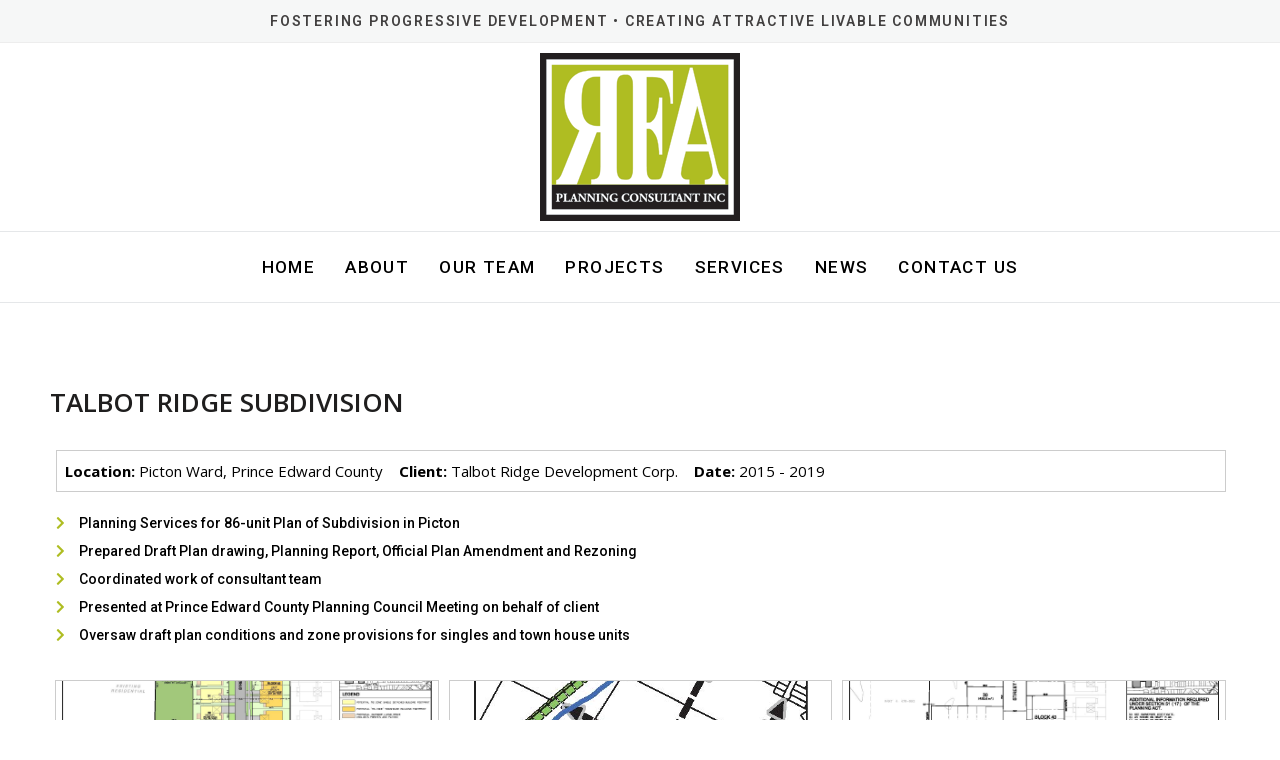

--- FILE ---
content_type: text/css
request_url: https://www.rfaplanningconsultant.ca/wp-content/uploads/jet-menu/jet-menu-general.css?ver=1626186500
body_size: 1812
content:
.jet-menu .jet-menu-item .top-level-link {font-size:15px; font-family:Open Sans, sans-serif; font-weight:600; line-height:1.625em; letter-spacing:0em; color:#535259; padding-top:9px; padding-right:0px; padding-bottom:9px; padding-left:0px; margin-top:0px; margin-right:0px; margin-bottom:0px; margin-left:43px; border-top-left-radius:0px; border-top-right-radius:0px; border-bottom-right-radius:0px; border-bottom-left-radius:0px; }.jet-menu .jet-menu-item .top-level-link .jet-menu-icon {align-self:center; order:-1; color:#535259; }.jet-menu .jet-menu-item .sub-level-link .jet-menu-icon {align-self:center; order:-1; }.jet-menu .jet-menu-item .top-level-link .jet-menu-badge {flex:0 0 100%; width:0; order:-2; text-align:right; }.jet-menu .jet-menu-item .sub-level-link .jet-menu-badge {flex:0 0 100%; width:0; order:-2; text-align:right; }.jet-menu .jet-menu-item .top-level-link .jet-dropdown-arrow {align-self:center; order:2; color:#535259; }.jet-menu .jet-menu-item .sub-level-link .jet-dropdown-arrow {align-self:center; order:2; margin-left:auto !important; }.jet-menu  {justify-content:flex-end !important; }.jet-menu .jet-menu-item .jet-menu-item-desc.top-level-desc {color:#535259; }.jet-menu .jet-menu-item:hover > .top-level-link {color:#463c9f; }.jet-menu .jet-menu-item:hover > .top-level-link .jet-menu-item-desc.top-level-desc {color:#463c9f; }.jet-menu .jet-menu-item.jet-current-menu-item .top-level-link {color:#463c9f; }.jet-menu .jet-menu-item.jet-current-menu-item .jet-menu-item-desc.top-level-desc {color:#463c9f; }.jet-menu ul.jet-sub-menu {min-width:200px; }.jet-menu .jet-menu-item:hover > .top-level-link .jet-menu-icon {color:#463c9f; }.jet-menu .jet-menu-item.jet-current-menu-item .top-level-link .jet-menu-icon {color:#463c9f; }.jet-menu .jet-menu-item:hover > .top-level-link .jet-dropdown-arrow {color:#463c9f; }.jet-menu .jet-menu-item.jet-current-menu-item .top-level-link .jet-dropdown-arrow {color:#463c9f; }.jet-menu .jet-menu-badge {display:block; }

--- FILE ---
content_type: text/css
request_url: https://www.rfaplanningconsultant.ca/wp-content/themes/rfaplanning/rfaplanning.css?x=2026-01-20T06:30:37+00:00
body_size: 4356
content:
.page-preloader {
    border-top-color: #000;
    border-right-color: #000;
}

.elementor-element-934044c .elementor-element-populated { padding:0px!important; }
.swiper-slide-contents { text-shadow: 0 2px 2px #000; }

.jet-sticky-section--stuck { background-color:#000!important; box-shadow: 1px 4px 5px 2px rgb(0 0 0 / 11%);  border-color:#000!important; padding: 7px 0px 6px 0px!important; transition: 0.4s!important;  }

.jet-sticky-section--stuck .jet-nav-link-text { color:#fff!important;}

.jet-sticky-section--stuck .menu-item-link-top:hover {
    color: #ffffff91!important;
}
.post p { color:#000; }

.post-author-bio, .post-navigation, .entry-header .entry-meta, .tags-links { display:none!important; }

.entry-footer .btn {
    background: #000!important;
    color: #fff !important;
    font-weight: 400!important;
    font-size: 15px!important;
}
.entry-footer .btn:hover {
    background: #afbd22!important;
}

.steps .elementor-accordion-title span { color:#87911c; }
.steps .elementor-accordion-item { margin-bottom:15px; }


.steps .elementor-accordion .elementor-accordion-item+.elementor-accordion-item { border-top: 1px solid #d4d4d4; }

#toTop { color:#87911c;  }

.elementor-widget-text-editor { color: #7a7a7a; }

blockquote:before { content:""; }

blockquote { padding-left:18px; color:#7a7a7a; font-style:italic; font-size: 1.3rem;  border-left: solid 6px #afbd22;  }

.project-data strong { display:inline-block; width:75px; }

.elementor-slideshow__title { display:none; }
.elementor-portfolio-item__img { border:solid 1px #ededed; }
.elementor-portfolio__filter {
    border-style: solid!important;
    border-width: 1px 1px 1px 1px!important;
    border-color: #afbd22;
}


.elementor-portfolio__filter.elementor-active {
	color: #fff;
    background-color: #afbd22;
    border-style: solid!important;
    border-width: 1px 1px 1px 1px!important;
    border-color: #afbd22;
}
.elementor-575 .elementor-element.elementor-element-f3b873e .elementor-portfolio__filter {
    font-family: "Open Sans", Sans-serif;
    font-size: 14px;
    font-weight: 600;
}

.elementor-portfolio__filter {
    color: #000000;
    padding: 10px 15px 10px 15px;
    margin: 0px 10px 10px 10px;
    border-radius: 0px 0px 0px 0px;
}

.elementor-portfolio__filters {  justify-content: left; }

.portfolio-title {font-size: 18px; font-weight: 600; color: #000; font-family: 'Open Sans', sans-serif; }

.elementor-29 .elementor-element.elementor-element-cfc3de2 .wpcf7 span.wpcf7-not-valid-tip{ display:none; }
.wpcf7 form.invalid .wpcf7-response-output, .wpcf7 form.unaccepted .wpcf7-response-output {
    border-color: #ccc;
}

.elementor-29 .elementor-element.elementor-element-2249774 .wpcf7 div.wpcf7-response-output { line-height: 3em; }

.jet-smart-listing-wrap.jet-processing + div.jet-smart-listing-loading, div.wpcf7 .ajax-loader {
    border-top-color: #000;
    border-right-color: #000;
}
.posts-list--default .entry-title { font-family: 'Open Sans', sans-serif; font-size: 24px;}

.post h1.entry-title {
    font-size: 26px!important;
    line-height: 34px!important;
	color:#000;
}

.list-style-default .default-item .entry-content,
.single-post .post > .entry-content { font-size:16px; font-weight:400; line-height:26px; }
.single-post article.post, .posts-list { margin-top:48px; }
.default-item .post-thumbnail {
    max-width: 400px;
	margin-bottom:8px;
}

a, h1 a:hover, h2 a:hover, h3 a:hover, h4 a:hover, h5 a:hover, h6 a:hover {
    color: #a7a7a7;
}

#cta p { margin:0px; }

@media (max-width: 767px)
{
	.jet-sticky-section--stuck { background-color:#fff!important; border-color:#ededed!important; }
	.jet-sticky-section--stuck .jet-nav-link-text { color:#000!important;}
	.elementor-12 .elementor-element.elementor-element-87f1802 .jet-mobile-menu .menu-item-link {
    	justify-content: left;
    	text-align: left;
	}

	.elementor-12 .elementor-element.elementor-element-87f1802 .jet-nav--horizontal {
    	border-right: solid 1px #ededed;
	}

}

.top-p p { margin-bottom:0px; }
span.revue { display:block; font-weight:bold; font-style: normal; text-transform:uppercase; }
a.revue { color:#aaca70; }
a.revue span,
a.revue:hover { color:#78797c; }

.contact_form .bn-form-header {
  display: none !important;
}
.contact_form form+p {
  display: none !important;
}
.contact_form .bn-form-submit {
  text-align: right;
}
.contact_form .bn-form-legend, .contact_form .bn-form-legend div {
  color: #a28a64 !important;	
}
.contact_form .bn-thankyou-msg p {
  display: block !important;
}




--- FILE ---
content_type: text/plain
request_url: https://www.google-analytics.com/j/collect?v=1&_v=j102&a=424556945&t=pageview&_s=1&dl=https%3A%2F%2Fwww.rfaplanningconsultant.ca%2Fprojects%2Ftalbot-ridge-subdivision%2F&ul=en-us%40posix&dt=Talbot%20Ridge%20Subdivision%20-%20RFA%20Planning%20Consultant%20Inc.&sr=1280x720&vp=1280x720&_u=IEBAAAABAAAAACAAI~&jid=670682978&gjid=1909586334&cid=1447731104.1768890640&tid=UA-43960124-1&_gid=126098850.1768890640&_r=1&_slc=1&z=1529059671
body_size: -454
content:
2,cG-7YTY1P25S5

--- FILE ---
content_type: application/javascript
request_url: https://www.rfaplanningconsultant.ca/wp-content/plugins/jet-elements/assets/js/jet-elements.min.js?ver=1.15.16
body_size: 42347
content:
!function(j,p){"use strict";var u={init:function(){var e={"jet-carousel.default":u.widgetCarousel,"jet-circle-progress.default":u.widgetProgress,"jet-map.default":u.widgetMap,"jet-countdown-timer.default":u.widgetCountdown,"jet-posts.default":u.widgetPosts,"jet-animated-text.default":u.widgetAnimatedText,"jet-animated-box.default":u.widgetAnimatedBox,"jet-images-layout.default":u.widgetImagesLayout,"jet-slider.default":u.widgetSlider,"jet-testimonials.default":u.widgetTestimonials,"jet-image-comparison.default":u.widgetImageComparison,"jet-instagram-gallery.default":u.widgetInstagramGallery,"jet-scroll-navigation.default":u.widgetScrollNavigation,"jet-subscribe-form.default":u.widgetSubscribeForm,"jet-progress-bar.default":u.widgetProgressBar,"jet-portfolio.default":u.widgetPortfolio,"jet-timeline.default":u.widgetTimeLine,"jet-table.default":u.widgetTable,"jet-dropbar.default":u.widgetDropbar,"jet-video.default":u.widgetVideo,"jet-audio.default":u.widgetAudio,"jet-horizontal-timeline.default":u.widgetHorizontalTimeline,"mp-timetable.default":u.widgetTimeTable,"jet-pie-chart.default":u.widgetPieChart};j.each(e,function(e,t){p.hooks.addAction("frontend/element_ready/"+e,t)}),p.hooks.addAction("frontend/element_ready/section",u.elementorSection)},widgetCountdown:function(r){var a,n=r.find(".jet-countdown-timer"),t=n.data("type"),o=null,i=n.data("due-date"),s=n.data("start-date"),e=n.data("expire-actions"),l=n.data("evergreen-interval"),d=n.data("restart-interval"),c={days:n.find('[data-value="days"]'),hours:n.find('[data-value="hours"]'),minutes:n.find('[data-value="minutes"]'),seconds:n.find('[data-value="seconds"]')};u.widgetCountdown.initClock=function(){switch(t){case"due_date":o=new Date(1e3*i);break;case"evergreen":0<l&&(o=u.widgetCountdown.getEvergreenDate());break;case"endless":var e=new Date;new Date(1e3*s)<e&&(o=new Date(1e3*(s+d))),o&&o<e&&(o=o.setSeconds(o.getSeconds()+(Math.floor((e-o)/(1e3*d))+1)*d))}u.widgetCountdown.updateClock(),a=setInterval(u.widgetCountdown.updateClock,1e3)},u.widgetCountdown.updateClock=function(){if(o){var e=u.widgetCountdown.getTimeRemaining(o);j.each(e.parts,function(e){var t=c[e];t.length&&t.html(this)}),e.total<=0&&(clearInterval(a),u.widgetCountdown.runActions())}},u.widgetCountdown.splitNum=function(e){e=e.toString();var t,i="";return 1===e.length&&(e=0+e),t=e.match(/\d{1}/g),j.each(t,function(e,t){i+='<span class="jet-countdown-timer__digit">'+t+"</span>"}),i},u.widgetCountdown.getTimeRemaining=function(e){var t=e-new Date,i=Math.floor(t/1e3%60),a=Math.floor(t/1e3/60%60),n=Math.floor(t/36e5%24),o=Math.floor(t/864e5);return(o<0||n<0||a<0)&&(i=a=n=o=0),{total:t,parts:{days:u.widgetCountdown.splitNum(o),hours:u.widgetCountdown.splitNum(n),minutes:u.widgetCountdown.splitNum(a),seconds:u.widgetCountdown.splitNum(i)}}},u.widgetCountdown.runActions=function(){r.trigger("jetCountdownTimerExpire",r),e&&j.each(e,function(e,t){switch(t){case"redirect":var i=n.data("expire-redirect-url");i&&(window.location.href=i);break;case"message":r.find(".jet-countdown-timer-message").show();break;case"hide":n.hide();break;case"restart":o=(o=new Date).setSeconds(o.getSeconds()+d),u.widgetCountdown.updateClock(),a=setInterval(u.widgetCountdown.updateClock,1e3)}})},u.widgetCountdown.getEvergreenDate=function(){function e(){var e=new Date,t=e.setSeconds(e.getSeconds()+l);return localStorage.setItem(i,t),localStorage.setItem(a,l),t}var t=r.data("id"),i="jet_evergreen_countdown_due_date_"+t,a="jet_evergreen_countdown_interval_"+t,n=localStorage.getItem(i),o=localStorage.getItem(a);return null===n&&null===o?e():null!==n&&l!==parseInt(o,10)?e():0<n&&parseInt(o,10)===l?n:void 0},u.widgetCountdown.initClock()},widgetMap:function(e){var o,t,i,a=e.find(".jet-map");window.google&&a.length&&(t=a.data("init"),i=a.data("pins"),o=new google.maps.Map(a[0],t),i&&j.each(i,function(e,t){var i,a,n={position:t.position,map:o};""!==t.image&&(n.icon=t.image),i=new google.maps.Marker(n),""!==t.desc&&(a=new google.maps.InfoWindow({content:t.desc,disableAutoPan:!0})),i.addListener("click",function(){a.setOptions({disableAutoPan:!1}),a.open(o,i)}),"visible"===t.state&&""!==t.desc&&a.open(o,i)}))},widgetProgress:function(n){var l=n.find(".circle-progress");if(l.length){var d=l.find(".circle-progress__value"),c=l.find(".circle-progress__meter"),u=parseInt(d.data("value"))/100,o=n.find(".circle-progress-wrap").data("duration"),e=l.data("responsive-sizes"),t=e.desktop,i=e.tablet,a=e.mobile,r=elementorFrontend.getCurrentDeviceMode(),s=r,m=!1;"tablet"===r&&g(i.size,i.viewBox,i.center,i.radius,i.valStroke,i.bgStroke,i.circumference),"mobile"===r&&g(a.size,a.viewBox,a.center,a.radius,a.valStroke,a.bgStroke,a.circumference),elementorFrontend.waypoint(n,function(){var e=n.find(".circle-counter__number"),t=e.data(),i=t.toValue.toString().match(/\.(.*)/);i&&(t.rounding=i[1].length),t.duration=o,e.numerator(t);var a=parseInt(l.data("circumference"))*(1-u);d.css({transitionDuration:o+"ms",strokeDashoffset:a}),m=!0},{offset:"bottom-in-view"}),j(window).on("resize.jetCircleProgress orientationchange.jetCircleProgress",function(e){"desktop"===(r=elementorFrontend.getCurrentDeviceMode())&&"desktop"!==s&&(g(t.size,t.viewBox,t.center,t.radius,t.valStroke,t.bgStroke,t.circumference),s="desktop");"tablet"===r&&"tablet"!==s&&(g(i.size,i.viewBox,i.center,i.radius,i.valStroke,i.bgStroke,i.circumference),s="tablet");"mobile"===r&&"mobile"!==s&&(g(a.size,a.viewBox,a.center,a.radius,a.valStroke,a.bgStroke,a.circumference),s="mobile")})}function g(e,t,i,a,n,o,r){var s=r*(1-u);l.attr({width:e,height:e,"data-radius":a,"data-circumference":r}),l[0].setAttribute("viewBox",t),c.attr({cx:i,cy:i,r:a,"stroke-width":o}),m&&d.css({transitionDuration:""}),d.attr({cx:i,cy:i,r:a,"stroke-width":n}),d.css({strokeDasharray:r,strokeDashoffset:m?s:r})}},widgetCarousel:function(e){var t=e.find(".jet-carousel");t.length&&u.initCarousel(t,t.data("slider_options"))},widgetPosts:function(e){var t=e.find(".jet-carousel");t.length&&u.initCarousel(t.find(".jet-posts"),t.data("slider_options"))},widgetAnimatedText:function(e){var t,i=e.find(".jet-animated-text");i.length&&(t=i.data("settings"),new jetAnimatedText(i,t).init())},widgetAnimatedBox:function(e){u.onAnimatedBoxSectionActivated(e);var t=e.find(".jet-animated-box"),i=j(window).scrollTop(),a=!0;t.length&&("ontouchend"in window||"ontouchstart"in window?(t.on("touchstart",function(e){i=j(window).scrollTop()}),t.on("touchend",function(e){if(i!==j(window).scrollTop())return!1;j(this).hasClass("flipped-stop")||j(this).toggleClass("flipped")})):t.on("mouseenter mouseleave",function(e){a&&"mouseleave"===e.type||(a&&"mouseenter"===e.type&&(a=!1),j(this).hasClass("flipped-stop")||j(this).toggleClass("flipped"))}))},onAnimatedBoxSectionActivated:function(e){if(window.elementor&&window.JetElementsEditor&&window.JetElementsEditor.activeSection){var t=window.JetElementsEditor.activeSection;-1!==["section_back_content","section_action_button_style"].indexOf(t)?(e.find(".jet-animated-box").addClass("flipped"),e.find(".jet-animated-box").addClass("flipped-stop")):(e.find(".jet-animated-box").removeClass("flipped"),e.find(".jet-animated-box").removeClass("flipped-stop"))}},widgetImagesLayout:function(e){var t,i=e.find(".jet-images-layout");i.length&&(t=i.data("settings"),new jetImagesLayout(i,t).init())},widgetPortfolio:function(e){var t,i=e.find(".jet-portfolio");i.length&&(t=i.data("settings"),new jetPortfolio(i,t).init())},widgetInstagramGallery:function(e){var t,i,a=e.find(".jet-instagram-gallery__instance");a.length&&(i=a.data("settings"),t={layoutType:"masonry",columns:3,columnsTablet:2,columnsMobile:1},j.extend(t,i),"masonry"===i.layoutType&&salvattore.init())},widgetScrollNavigation:function(e){var t=e.find(".jet-scroll-navigation"),i=t.data("settings");new jetScrollNavigation(t,i).init()},widgetSubscribeForm:function(e){var n=e.find(".jet-subscribe-form"),o=e.data("id"),r=n.data("settings"),s=null,l=!1,d=j(".jet-subscribe-form__form",n),c=(j(".jet-subscribe-form__fields",n),j(".jet-subscribe-form__mail-field",n)),u=c.data("instance-data"),m=j(".jet-subscribe-form__submit",n),g=j(".jet-subscribe-form__message",n),f=window.jetElements.messages.invalidMail||"Please specify a valid email";function t(){var e=c.val(),i={email:e,use_target_list_id:r.use_target_list_id||!1,target_list_id:r.target_list_id||"",data:u},t=d.serializeArray(),a={};h.validateEmail(e)?(j.each(t,function(e,t){"email"===t.name?i[t.name]=t.value:a[t.name]=t.value}),i.additional=a,!l&&s&&s.abort(),s=j.ajax({type:"POST",url:window.jetElements.ajaxUrl,data:{action:"jet_subscribe_form_ajax",data:i},cache:!1,beforeSend:function(){m.addClass("loading"),l=!1},success:function(e){var t=e.type,i=e.message||"",a="jet-subscribe-form--response-"+t;m.removeClass("loading"),l=!0,n.removeClass("jet-subscribe-form--response-error"),n.addClass(a),j("span",g).html(i),g.css({visibility:"visible"}),setTimeout(function(){g.css({visibility:"hidden"}),n.removeClass(a)},2e4),r.redirect&&(window.location.href=r.redirect_url),j(window).trigger({type:"jet-elements/subscribe",elementId:o,successType:t,inputData:u})}})):(c.addClass("mail-invalid"),n.addClass("jet-subscribe-form--response-error"),j("span",g).html(f),g.css({visibility:"visible"}),setTimeout(function(){n.removeClass("jet-subscribe-form--response-error"),g.css({visibility:"hidden"}),c.removeClass("mail-invalid")},2e4))}c.on("focus",function(){c.removeClass("mail-invalid")}),j(document).keydown(function(e){if(13===e.keyCode&&c.is(":focus"))return t(),!1}),m.on("click",function(){return t(),!1})},widgetProgressBar:function(e){var t=e.find(".jet-progress-bar"),o=t.data("percent"),r=t.data("type");elementorFrontend.waypoint(t,function(e){var t=j(this),i={charged:0},a=j(".jet-progress-bar__status-bar",t),n=j(".jet-progress-bar__percent-value",t);"type-7"==r?a.css({height:o+"%"}):a.css({width:o+"%"}),anime({targets:i,charged:o,round:1,duration:1e3,easing:"easeInOutQuad",update:function(){n.html(i.charged)}})})},widgetSlider:function(e){var a=e.find(".jet-slider"),n=j(".sp-image",a),t=a.data("settings")||{},i=j.extend({},{imageScaleMode:"cover",slideDistance:{size:10,unit:"px"},slideDuration:500,sliderAutoplay:!0,sliderAutoplayDelay:2e3,sliderAutoplayOnHover:"pause",sliderFadeMode:!1,sliderFullScreen:!0,sliderFullscreenIcon:"fa fa-arrows-alt",sliderHeight:{size:600,unit:"px"},sliderHeightTablet:{size:400,unit:"px"},sliderHeightMobile:{size:300,unit:"px"},sliderLoop:!0,sliderNaviOnHover:!1,sliderNavigation:!0,sliderNavigationIcon:"fa fa-angle-left",sliderPagination:!1,sliderShuffle:!1,sliderWidth:{size:100,unit:"%"},thumbnailWidth:120,thumbnailHeight:80,thumbnails:!0,rightToLeft:!1},t);if(a.length){n.imagesLoaded().progress(function(e,t){var i=null;t.isLoaded&&(j(t.img).hasClass("sp-image")&&j(t.img).addClass("image-loaded"),i=j(".image-loaded",a).length/n.length*100+"%",j(".jet-slider-loader",a).css({width:i}))}).done(function(e){j(".slider-pro",a).addClass("slider-loaded"),j(".jet-slider-loader",a).css({display:"none"})});var o=""!==i.sliderHeightTablet.size?i.sliderHeightTablet.size+i.sliderHeightTablet.unit:i.sliderHeight.size+i.sliderHeight.unit,r=""!==i.sliderHeightMobile.size?i.sliderHeightMobile.size+i.sliderHeightMobile.unit:o,s=""!==i.thumbnailWidthTablet?i.thumbnailWidthTablet:i.thumbnailWidth,l=""!==i.thumbnailWidthMobile?i.thumbnailWidthMobile:s,d=""!==i.thumbnailHeightTablet?i.thumbnailHeightTablet:i.thumbnailHeight,c=""!==i.thumbnailHeightMobile?i.thumbnailHeightMobile:s,u=void 0!==p.config.breakpoints.lg?p.config.breakpoints.lg-1:1023,m=void 0!==p.config.breakpoints.md?p.config.breakpoints.md-1:767,g={};p.isEditMode()&&(m-=17),g[u]={height:o,thumbnailWidth:s,thumbnailHeight:d},g[m]={height:r,thumbnailWidth:l,thumbnailHeight:c},j(".slider-pro",a).sliderPro({width:i.sliderWidth.size+i.sliderWidth.unit,height:i.sliderHeight.size+i.sliderHeight.unit,arrows:i.sliderNavigation,fadeArrows:i.sliderNaviOnHover,buttons:i.sliderPagination,autoplay:i.sliderAutoplay,autoplayDelay:i.sliderAutoplayDelay,autoplayOnHover:i.sliderAutoplayOnHover,fullScreen:i.sliderFullScreen,shuffle:i.sliderShuffle,loop:i.sliderLoop,fade:i.sliderFadeMode,slideDistance:"string"!=typeof i.slideDistance.size?i.slideDistance.size:0,slideAnimationDuration:+i.slideDuration,imageScaleMode:"exact",waitForLayers:!1,grabCursor:!1,thumbnailWidth:i.thumbnailWidth,thumbnailHeight:i.thumbnailHeight,rightToLeft:i.rightToLeft,init:function(){this.resize(),j(".sp-previous-arrow",a).append('<i class="'+i.sliderNavigationIcon+'"></i>'),j(".sp-next-arrow",a).append('<i class="'+i.sliderNavigationIcon+'"></i>'),j(".sp-full-screen-button",a).append('<i class="'+i.sliderFullscreenIcon+'"></i>')},breakpoints:g})}},widgetTestimonials:function(e){var t=e.find(".jet-testimonials__instance"),i=(j(".jet-testimonials__figure",t),t.data("settings"));t.length&&(i.adaptiveHeight=i.adaptiveHeight,u.initCarousel(t,i))},widgetImageComparison:function(e){var t=e.find(".jet-image-comparison__instance"),i=(j(".jet-image-comparison__container",t),t.data("settings"));e.data("id");t.length&&(window.juxtapose.scanPage(".jet-juxtapose"),i.draggable=!1,i.infinite=!1,u.initCarousel(t,i))},widgetTimeTable:function(e){var t=e.find(".mptt-shortcode-wrapper");if("undefined"!=typeof typenow&&pagenow===typenow)switch(typenow){case"mp-event":Registry._get("Event").init();break;case"mp-column":Registry._get("Event").initDatePicker(),Registry._get("Event").columnRadioBox()}t.length&&(Registry._get("Event").initTableData(),Registry._get("Event").filterShortcodeEvents(),Registry._get("Event").getFilterByHash(),t.show()),(j(".upcoming-events-widget").length||t.length)&&Registry._get("Event").setColorSettings()},elementorSection:function(e){var t=e,i=Boolean(p.isEditMode());(window.jetElements.hasOwnProperty("jetParallaxSections")||i)&&new jetSectionParallax(t).init()},initCarousel:function(e,t){var i,a,n,o;i=t.slidesToShow.tablet?t.slidesToShow.tablet:1===t.slidesToShow.desktop?1:2,a=t.slidesToShow.mobile?t.slidesToShow.mobile:1,t.slidesToShow=t.slidesToShow.desktop,n={customPaging:function(e,t){return j("<span />").text(t+1)},dotsClass:"jet-slick-dots",responsive:[{breakpoint:1025,settings:{slidesToShow:i}},{breakpoint:768,settings:{slidesToShow:a,slidesToScroll:1}}]},o=j.extend({},n,t),e.slick(o)},widgetTimeLine:function(e){var t=e.find(".jet-timeline");t.length&&new jetTimeLine(t).init()},widgetTable:function(e){var t=e.find(".jet-table");t.length&&t.hasClass("jet-table--sorting")&&t.tablesorter({cssHeader:"jet-table-header-sort",cssAsc:"jet-table-header-sort--up",cssDesc:"jet-table-header-sort--down",initWidgets:!1})},widgetDropbar:function(e){var t,i,a=e.find(".jet-dropbar"),n=a.find(".jet-dropbar__inner"),o=a.find(".jet-dropbar__button"),r=a.find(".jet-dropbar__content"),s=a.data("settings")||{},l=s.mode||"hover",d=+s.hide_delay||0,c="jet-dropbar-open";"click"===l?o.on("click.jetDropbar",function(e){a.toggleClass(c)}):"ontouchstart"in window||"ontouchend"in window?o.on("touchend.jetDropbar",function(e){j(window).scrollTop()===t&&a.toggleClass(c)}):(n.on("mouseenter.jetDropbar",function(e){clearTimeout(i),a.addClass(c)}),n.on("mouseleave.jetDropbar",function(e){i=setTimeout(function(){a.removeClass(c)},d)})),j(document).on("touchstart.jetDropbar",function(e){t=j(window).scrollTop()}),j(document).on("click.jetDropbar touchend.jetDropbar",function(e){"touchend"===e.type&&j(window).scrollTop()!==t||j(e.target).closest(o).length||j(e.target).closest(r).length||a.hasClass(c)&&a.removeClass(c)})},widgetVideo:function(n){var e=n.find(".jet-video"),t=n.find(".jet-video-iframe"),i=n.find(".jet-video-player"),a=n.find(".jet-video-mejs-player"),o=a.data("controls")||["playpause","current","progress","duration","volume","fullscreen"],r=n.find(".jet-video__overlay"),s=0<r.length,l=(e.data("settings")||{}).autoplay||!1;function d(){var e=t.data("lazy-load");e&&t.attr("src",e),l||(t[0].src=t[0].src.replace("&autoplay=0","&autoplay=1")),r.remove(),s=!1}r[0]&&r.on("click.jetVideo",function(e){if(i[0])return i[0].play(),r.remove(),void(s=!1);t[0]&&d()}),l&&t[0]&&r[0]&&d(),i[0]&&i.on("play.jetVideo",function(e){s&&(r.remove(),s=!1)}),a[0]&&a.mediaelementplayer({videoVolume:"horizontal",hideVolumeOnTouchDevices:!1,enableProgressTooltip:!1,features:o,success:function(e){e.addEventListener("timeupdate",function(e){var t=n.find(".mejs-time-current"),i=t.attr("style");if(i){var a=i.match(/scaleX\([0-9.]*\)/gi)[0].replace("scaleX(","").replace(")","");a&&t.css("width",100*a+"%")}},!1)}})},widgetAudio:function(n){var e=n.find(".jet-audio"),t=n.find(".jet-audio-player"),i=e.data("settings");t[0]&&t.mediaelementplayer({features:i.controls||["playpause","current","progress","duration","volume"],audioVolume:i.audioVolume||"horizontal",startVolume:i.startVolume||.8,hideVolumeOnTouchDevices:i.hideVolumeOnTouchDevices,enableProgressTooltip:!1,success:function(e){e.addEventListener("timeupdate",function(e){var t=n.find(".mejs-time-current"),i=t.attr("style");if(i){var a=i.match(/scaleX\([0-9.]*\)/gi)[0].replace("scaleX(","").replace(")","");a&&t.css("width",100*a+"%")}},!1)}})},widgetHorizontalTimeline:function(r){var a=r.find(".jet-hor-timeline"),n=r.find(".jet-hor-timeline-track"),e=r.find(".jet-hor-timeline-item"),o=r.find(".jet-arrow"),s=r.find(".jet-next-arrow"),l=r.find(".jet-prev-arrow"),t=a.data("columns")||{},i=t.desktop||3,d=t.tablet||i,c=t.mobile||d,u=!0,m=elementorFrontend.getCurrentDeviceMode(),g=m,f=r.find(".jet-hor-timeline-list--middle .jet-hor-timeline-item").length,p=0,h=0,v={desktop:100/i,tablet:100/d,mobile:100/c},w={desktop:Math.max(0,f-i),tablet:Math.max(0,f-d),mobile:Math.max(0,f-c)};function b(){var e=r.find(".jet-hor-timeline__line"),t=r.find(".jet-hor-timeline-item__point-content:first"),i=r.find(".jet-hor-timeline-item__point-content:last"),a=t.position().left+parseInt(t.css("marginLeft")),n=i.position().left+parseInt(i.css("marginLeft")),o=t.outerWidth();e.css({left:a+o/2,width:n-a})}function y(){if(o[0]){var e=r.find(".jet-hor-timeline-list--middle"),t=e.position().top,i=e.outerHeight();o.css({top:t+i/2})}}"ontouchstart"in window||"ontouchend"in window?e.on("touchend.jetHorTimeline",function(e){var t=j(this).data("item-id");r.find(".elementor-repeater-item-"+t).toggleClass("is-hover")}):e.on("mouseenter.jetHorTimeline mouseleave.jetHorTimeline",function(e){if(!u||"mouseleave"!==e.type){u&&"mouseenter"===e.type&&(u=!1);var t=j(this).data("item-id");r.find(".elementor-repeater-item-"+t).toggleClass("is-hover")}}),b(),j(window).on("resize.jetHorTimeline orientationchange.jetHorTimeline",b),s[0]&&0===w[m]&&s.addClass("jet-arrow-disabled"),o[0]&&o.on("click.jetHorTimeline",function(e){var t=j(this).hasClass("jet-next-arrow")?"next":"prev",i=elementorFrontend.getCurrentDeviceMode();"next"==t&&h<w[i]&&(p-=v[i],h+=1),"prev"==t&&0<h&&(p+=v[i],h-=1),0<h?l.removeClass("jet-arrow-disabled"):l.addClass("jet-arrow-disabled"),h===w[i]?s.addClass("jet-arrow-disabled"):s.removeClass("jet-arrow-disabled"),0===h&&(p=0),n.css({transform:"translateX("+p+"%)"})}),y(),j(window).on("resize.jetHorTimeline orientationchange.jetHorTimeline",y),j(window).on("resize.jetHorTimeline orientationchange.jetHorTimeline",function(e){if(!a.hasClass("jet-hor-timeline--arrows-nav"))return;var t=elementorFrontend.getCurrentDeviceMode(),i=function(){l.addClass("jet-arrow-disabled"),s.hasClass("jet-arrow-disabled")&&s.removeClass("jet-arrow-disabled"),0===w[t]&&s.addClass("jet-arrow-disabled"),h=p=0,n.css({transform:"translateX(0%)"})};switch(t){case"desktop":"desktop"!==g&&(i(),g="desktop");break;case"tablet":"tablet"!==g&&(i(),g="tablet");break;case"mobile":"mobile"!==g&&(i(),g="mobile")}})},widgetPieChart:function(e){var t=e.find(".jet-pie-chart-container"),i=e.find(".jet-pie-chart")[0],a=t.data("chart")||{},n=t.data("options")||{};n=j.extend({},{maintainAspectRatio:!1},n),elementorFrontend.waypoint(e,function(){new Chart(i,{type:"pie",data:a,options:n})},{offset:"bottom-in-view"})}};j(window).on("elementor/frontend/init",u.init);var h={debounce:function(t,i){var a;return function(e){a&&clearTimeout(a),a=setTimeout(function(){i.call(this,e),a=null},t)}},getObjectNextKey:function(e,t){var i=Object.keys(e),a=i.indexOf(t),n=a+=1;return!(n>=i.length)&&i[n]},getObjectPrevKey:function(e,t){var i=Object.keys(e),a=i.indexOf(t),n=--a;return!(a<0)&&i[n]},getObjectFirstKey:function(e){return Object.keys(e)[0]},getObjectLastKey:function(e){return Object.keys(e)[Object.keys(e).length-1]},getObjectValues:function(t){return Object.values?Object.values(t):Object.keys(t).map(function(e){return t[e]})},validateEmail:function(e){return/^(([^<>()\[\]\\.,;:\s@"]+(\.[^<>()\[\]\\.,;:\s@"]+)*)|(".+"))@((\[[0-9]{1,3}\.[0-9]{1,3}\.[0-9]{1,3}\.[0-9]{1,3}\])|(([a-zA-Z\-0-9]+\.)+[a-zA-Z]{2,}))$/.test(e)},mobileAndTabletcheck:function(){var e,t=!1;return e=navigator.userAgent||navigator.vendor||window.opera,(/(android|bb\d+|meego).+mobile|avantgo|bada\/|blackberry|blazer|compal|elaine|fennec|hiptop|iemobile|ip(hone|od)|iris|kindle|lge |maemo|midp|mmp|mobile.+firefox|netfront|opera m(ob|in)i|palm( os)?|phone|p(ixi|re)\/|plucker|pocket|psp|series(4|6)0|symbian|treo|up\.(browser|link)|vodafone|wap|windows ce|xda|xiino|android|ipad|playbook|silk/i.test(e)||/1207|6310|6590|3gso|4thp|50[1-6]i|770s|802s|a wa|abac|ac(er|oo|s\-)|ai(ko|rn)|al(av|ca|co)|amoi|an(ex|ny|yw)|aptu|ar(ch|go)|as(te|us)|attw|au(di|\-m|r |s )|avan|be(ck|ll|nq)|bi(lb|rd)|bl(ac|az)|br(e|v)w|bumb|bw\-(n|u)|c55\/|capi|ccwa|cdm\-|cell|chtm|cldc|cmd\-|co(mp|nd)|craw|da(it|ll|ng)|dbte|dc\-s|devi|dica|dmob|do(c|p)o|ds(12|\-d)|el(49|ai)|em(l2|ul)|er(ic|k0)|esl8|ez([4-7]0|os|wa|ze)|fetc|fly(\-|_)|g1 u|g560|gene|gf\-5|g\-mo|go(\.w|od)|gr(ad|un)|haie|hcit|hd\-(m|p|t)|hei\-|hi(pt|ta)|hp( i|ip)|hs\-c|ht(c(\-| |_|a|g|p|s|t)|tp)|hu(aw|tc)|i\-(20|go|ma)|i230|iac( |\-|\/)|ibro|idea|ig01|ikom|im1k|inno|ipaq|iris|ja(t|v)a|jbro|jemu|jigs|kddi|keji|kgt( |\/)|klon|kpt |kwc\-|kyo(c|k)|le(no|xi)|lg( g|\/(k|l|u)|50|54|\-[a-w])|libw|lynx|m1\-w|m3ga|m50\/|ma(te|ui|xo)|mc(01|21|ca)|m\-cr|me(rc|ri)|mi(o8|oa|ts)|mmef|mo(01|02|bi|de|do|t(\-| |o|v)|zz)|mt(50|p1|v )|mwbp|mywa|n10[0-2]|n20[2-3]|n30(0|2)|n50(0|2|5)|n7(0(0|1)|10)|ne((c|m)\-|on|tf|wf|wg|wt)|nok(6|i)|nzph|o2im|op(ti|wv)|oran|owg1|p800|pan(a|d|t)|pdxg|pg(13|\-([1-8]|c))|phil|pire|pl(ay|uc)|pn\-2|po(ck|rt|se)|prox|psio|pt\-g|qa\-a|qc(07|12|21|32|60|\-[2-7]|i\-)|qtek|r380|r600|raks|rim9|ro(ve|zo)|s55\/|sa(ge|ma|mm|ms|ny|va)|sc(01|h\-|oo|p\-)|sdk\/|se(c(\-|0|1)|47|mc|nd|ri)|sgh\-|shar|sie(\-|m)|sk\-0|sl(45|id)|sm(al|ar|b3|it|t5)|so(ft|ny)|sp(01|h\-|v\-|v )|sy(01|mb)|t2(18|50)|t6(00|10|18)|ta(gt|lk)|tcl\-|tdg\-|tel(i|m)|tim\-|t\-mo|to(pl|sh)|ts(70|m\-|m3|m5)|tx\-9|up(\.b|g1|si)|utst|v400|v750|veri|vi(rg|te)|vk(40|5[0-3]|\-v)|vm40|voda|vulc|vx(52|53|60|61|70|80|81|83|85|98)|w3c(\-| )|webc|whit|wi(g |nc|nw)|wmlb|wonu|x700|yas\-|your|zeto|zte\-/i.test(e.substr(0,4)))&&(t=!0),t}};window.jetAnimatedText=function(e,n){var r=this,t=j(".jet-animated-text__animated-text",e),o=j(".jet-animated-text__animated-text-item",t),s=null,l=(n=j.extend({effect:"fx1",delay:3e3},n||{}),0),d=n.delay;r.avaliableEffects={fx1:{in:{duration:1e3,delay:function(e,t){return 75+100*t},easing:"easeOutElastic",elasticity:650,opacity:{value:[0,1],easing:"easeOutExpo"},translateY:["100%","0%"]},out:{duration:300,delay:function(e,t){return 40*t},easing:"easeInOutExpo",opacity:0,translateY:"-100%"}},fx2:{in:{duration:800,delay:function(e,t){return 50*t},easing:"easeOutElastic",opacity:{value:[0,1],easing:"easeOutExpo"},translateY:function(e,t){return t%2==0?["-80%","0%"]:["80%","0%"]}},out:{duration:300,delay:function(e,t){return 20*t},easing:"easeOutExpo",opacity:0,translateY:function(e,t){return t%2==0?"80%":"-80%"}}},fx3:{in:{duration:700,delay:function(e,t){return 80*(e.parentNode.children.length-t-1)},easing:"easeOutElastic",opacity:{value:[0,1],easing:"easeOutExpo"},translateY:function(e,t){return t%2==0?["-80%","0%"]:["80%","0%"]},rotateZ:[90,0]},out:{duration:300,delay:function(e,t){return 50*(e.parentNode.children.length-t-1)},easing:"easeOutExpo",opacity:0,translateY:function(e,t){return t%2==0?"80%":"-80%"},rotateZ:function(e,t){return t%2==0?-25:25}}},fx4:{in:{duration:700,delay:function(e,t){return 550+50*t},easing:"easeOutQuint",opacity:{value:[0,1],easing:"easeOutExpo"},translateY:["-150%","0%"],rotateY:[180,0]},out:{duration:200,delay:function(e,t){return 30*t},easing:"easeInQuint",opacity:{value:0,easing:"linear"},translateY:"100%",rotateY:-180}},fx5:{in:{duration:250,delay:function(e,t){return 200+25*t},easing:"easeOutCubic",opacity:{value:[0,1],easing:"easeOutExpo"},translateY:["-50%","0%"]},out:{duration:250,delay:function(e,t){return 25*t},easing:"easeOutCubic",opacity:0,translateY:"50%"}},fx6:{in:{duration:400,delay:function(e,t){return 50*t},easing:"easeOutSine",opacity:{value:[0,1],easing:"easeOutExpo"},rotateY:[-90,0]},out:{duration:200,delay:function(e,t){return 50*t},easing:"easeOutSine",opacity:0,rotateY:45}},fx7:{in:{duration:1e3,delay:function(e,t){return 100+30*t},easing:"easeOutElastic",opacity:{value:[0,1],easing:"easeOutExpo"},rotateZ:function(e,t){return[anime.random(20,40),0]}},out:{duration:300,opacity:{value:[1,0],easing:"easeOutExpo"}}},fx8:{in:{duration:400,delay:function(e,t){return 200+20*t},easing:"easeOutExpo",opacity:1,rotateY:[-90,0],translateY:["50%","0%"]},out:{duration:250,delay:function(e,t){return 20*t},easing:"easeOutExpo",opacity:0,rotateY:90}},fx9:{in:{duration:400,delay:function(e,t){return 200+30*t},easing:"easeOutExpo",opacity:1,rotateX:[90,0]},out:{duration:250,delay:function(e,t){return 30*t},easing:"easeOutExpo",opacity:0,rotateX:-90}},fx10:{in:{duration:400,delay:function(e,t){return 100+50*t},easing:"easeOutExpo",opacity:{value:[0,1],easing:"easeOutExpo"},rotateX:[110,0]},out:{duration:250,delay:function(e,t){return 50*t},easing:"easeOutExpo",opacity:0,rotateX:-110}},fx11:{in:{duration:function(e,t){return anime.random(800,1e3)},delay:function(e,t){return anime.random(100,300)},easing:"easeOutExpo",opacity:{value:[0,1],easing:"easeOutExpo"},translateY:["-150%","0%"],rotateZ:function(e,t){return[anime.random(-50,50),0]}},out:{duration:function(e,t){return anime.random(200,300)},delay:function(e,t){return anime.random(0,80)},easing:"easeInQuart",opacity:0,translateY:"50%",rotateZ:function(e,t){return anime.random(-50,50)}}},fx12:{in:{elasticity:!1,duration:1,delay:function(e,t){return 100*t+anime.random(50,100)},width:[0,function(e,t){return j(e).width()}]},out:{duration:1,delay:function(e,t){return 20*(e.parentNode.children.length-t-1)},easing:"linear",width:{value:0}}}},r.textChange=function(){var i,a=o.eq(l);l<o.length-1?l++:l=0,i=o.eq(l),r.hideText(a,n.effect,null,function(e){a.toggleClass("visible");var t=d;s&&clearTimeout(s),r.showText(i,n.effect,function(){i.toggleClass("active"),a.toggleClass("active"),i.toggleClass("visible")},function(){s=setTimeout(function(){r.textChange()},t)})})},r.showText=function(e,t,i,a){var n=[];j("span",e).each(function(){j(this).css({width:"auto",opacity:1,WebkitTransform:"",transform:""}),n.push(this)}),r.animateText(n,"in",t,i,a)},r.hideText=function(e,t,i,a){var n=[];j("span",e).each(function(){n.push(this)}),r.animateText(n,"out",t,i,a)},r.animateText=function(e,t,i,a,n){var o=(r.avaliableEffects[i]||{})[t];o.targets=e,o.begin=a,o.complete=n,anime(o)},r.init=function(){var e=o.eq(l);r.showText(e,n.effect,null,function(){var e=d;s&&clearTimeout(s),s=setTimeout(function(){r.textChange()},e)})}},window.jetImagesLayout=function(e,o){var t,i=this,a=e,n=(j(".jet-images-layout__list",a),j(".jet-images-layout__item",a));o=o||{};t={layoutType:"masonry",columns:3,columnsTablet:2,columnsMobile:1,justifyHeight:300},j.extend(t,o),i.layoutBuild=function(){switch(o.layoutType){case"masonry":salvattore.init();break;case"justify":n.each(function(){var e=j(this),t=j(".jet-images-layout__image-instance",e),i=+t.data("width")/+t.data("height"),a=100*i,n=+o.justifyHeight*i;e.css({"flex-grow":a,"flex-basis":n})})}if(j.isFunction(j.fn.imagesLoaded))j(".jet-images-layout__image",n).imagesLoaded().progress(function(e,t){var i=j(t.img).closest(".jet-images-layout__item"),a=j(".jet-images-layout__image-loader",i);i.addClass("image-loaded"),a.fadeTo(500,0,function(){j(this).remove()})});else{var e=j(".jet-images-layout__image-loader",n);n.addClass("image-loaded"),e.fadeTo(500,0,function(){j(this).remove()})}},i.init=function(){i.layoutBuild()}},window.jetScrollNavigation=function(e,l){var g=this,f=j(window),t=j(document),n=(j("body"),e),a=j("html, body"),o=j(".jet-scroll-navigation__item",n),p=(l=j.extend({},{speed:500,blockSpeed:500,offset:0,sectionSwitch:!1},l),{}),r=null,d=!1,i=window.location.hash.slice(1),c=0,u=navigator.platform;jQuery.extend(jQuery.easing,{easeInOutCirc:function(e,t,i,a,n){return(t/=n/2)<1?-a/2*(Math.sqrt(1-t*t)-1)+i:a/2*(Math.sqrt(1-(t-=2)*t)+1)+i}}),g.init=function(){g.setSectionsData(),i&&p.hasOwnProperty(i)&&o.addClass("invert"),o.on("click.jetScrollNavigation",function(e){var t=j(this).data("anchor");g.onAnchorChange(t)}),f.on("resize.jetScrollNavigation orientationchange.jetScrollNavigation",h.debounce(50,g.onResize)),f.on("load",function(){g.setSectionsData()}),t.keydown(function(e){38==e.keyCode&&g.directionSwitch(e,"up"),40==e.keyCode&&g.directionSwitch(e,"down")}),g.waypointHandler(),g.hijakingHandler()},g.setSectionsData=function(){o.each(function(){var e=j(this),t=e.data("anchor"),i="yes"===e.data("invert"),a=j("#"+t);a[0]&&(a.addClass("jet-scroll-navigation-section"),a[0].dataset.sectionName=t,p[t]={selector:a,offset:Math.round(a.offset().top),height:a.outerHeight(),invert:i})})},g.waypointHandler=function(){for(var e in p){var t=p[e].selector;elementorFrontend.waypoint(t,function(e){var t=j(this).attr("id");"down"!==e||d||(window.history.pushState(null,null,"#"+t),r=t,o.removeClass("active"),j("[data-anchor="+t+"]",n).addClass("active"),o.removeClass("invert"),p[t].invert&&o.addClass("invert"))},{offset:"70%",triggerOnce:!1}),elementorFrontend.waypoint(t,function(e){var t=j(this).attr("id");"up"!==e||d||(window.history.pushState(null,null,"#"+t),r=t,o.removeClass("active"),j("[data-anchor="+t+"]",n).addClass("active"),o.removeClass("invert"),p[t].invert&&o.addClass("invert"))},{offset:"0%",triggerOnce:!1})}},g.onAnchorChange=function(e){var t,i=j("[data-anchor="+e+"]",n);if(!p.hasOwnProperty(e))return!1;t=p[e].offset-l.offset,d||(d=!0,window.history.pushState(null,null,"#"+e),r=e,o.removeClass("active"),i.addClass("active"),o.removeClass("invert"),p[e].invert&&o.addClass("invert"),a.animate({scrollTop:t},l.speed,"easeInOutCirc",function(){d=!1}))},g.directionSwitch=function(e,t){t=t||"up";var i=j("[data-anchor="+r+"]",n).next(),a=j("[data-anchor="+r+"]",n).prev();if(d)return!1;"up"===t&&a[0]&&a.trigger("click.jetScrollNavigation"),"down"===t&&i[0]&&i.trigger("click.jetScrollNavigation")},g.hijakingHandler=function(){var e=h.mobileAndTabletcheck(),m=0;l.sectionSwitch&&(e?(document.addEventListener("touchstart",function(e){var t=j(e.target).closest(".elementor-top-section").attr("id")||!1;m=e.changedTouches[0].clientY,t&&d&&e.preventDefault()},{passive:!1}),document.addEventListener("touchend",function(e){var t=j(e.target),i=t.closest(".jet-scroll-navigation")||!1,a=(t.closest(".elementor-top-section")||!1).attr("id")||!1,n=f.scrollTop(),o=e.changedTouches[0].clientY,r=m<o?"up":"down",s=!1,l=!1,d=!1,c=!1,u=window.screen.availHeight/8;return!(Math.abs(o-m)<20)&&(!i[0]&&void(a&&p.hasOwnProperty(a)&&(d=h.getObjectPrevKey(p,a),c=h.getObjectNextKey(p,a),s=p[a].offset,"up"==r&&(s-u<n&&(d=a),d&&(l=d)),"down"==r&&(n<s+u&&(c=a),c&&(l=c)),l&&g.onAnchorChange(l))))},{passive:!1})):document.addEventListener("wheel",g.onWheel,{passive:!1}))},g.onScroll=function(e){e.preventDefault()},g.onWheel=function(e){d&&e.preventDefault();var t=j(e.target).closest(".elementor-top-section").attr("id")||!1,i=e.deltaY<0?"up":"down",a=!1,n=!1,o=!1,r=!1,s=f.scrollTop();if(t&&p.hasOwnProperty(t)&&(o=h.getObjectPrevKey(p,t),r=h.getObjectNextKey(p,t),a=p[t].offset,"up"==i&&(a<s+l.offset-10&&(o=t),o&&(n=o)),"down"==i&&(a>s+l.offset+10&&(r=t),r&&(n=r)),n)){if(e.preventDefault(),10<e.timeStamp-c&&"MacIntel"==u)return c=e.timeStamp,!1;g.onAnchorChange(n)}return!1},g.onResize=function(e){g.setSectionsData()},g.scrollStop=function(){a.stop(!0)},g.mobileAndTabletcheck=function(){var e,t=!1;return e=navigator.userAgent||navigator.vendor||window.opera,(/(android|bb\d+|meego).+mobile|avantgo|bada\/|blackberry|blazer|compal|elaine|fennec|hiptop|iemobile|ip(hone|od)|iris|kindle|lge |maemo|midp|mmp|mobile.+firefox|netfront|opera m(ob|in)i|palm( os)?|phone|p(ixi|re)\/|plucker|pocket|psp|series(4|6)0|symbian|treo|up\.(browser|link)|vodafone|wap|windows ce|xda|xiino|android|ipad|playbook|silk/i.test(e)||/1207|6310|6590|3gso|4thp|50[1-6]i|770s|802s|a wa|abac|ac(er|oo|s\-)|ai(ko|rn)|al(av|ca|co)|amoi|an(ex|ny|yw)|aptu|ar(ch|go)|as(te|us)|attw|au(di|\-m|r |s )|avan|be(ck|ll|nq)|bi(lb|rd)|bl(ac|az)|br(e|v)w|bumb|bw\-(n|u)|c55\/|capi|ccwa|cdm\-|cell|chtm|cldc|cmd\-|co(mp|nd)|craw|da(it|ll|ng)|dbte|dc\-s|devi|dica|dmob|do(c|p)o|ds(12|\-d)|el(49|ai)|em(l2|ul)|er(ic|k0)|esl8|ez([4-7]0|os|wa|ze)|fetc|fly(\-|_)|g1 u|g560|gene|gf\-5|g\-mo|go(\.w|od)|gr(ad|un)|haie|hcit|hd\-(m|p|t)|hei\-|hi(pt|ta)|hp( i|ip)|hs\-c|ht(c(\-| |_|a|g|p|s|t)|tp)|hu(aw|tc)|i\-(20|go|ma)|i230|iac( |\-|\/)|ibro|idea|ig01|ikom|im1k|inno|ipaq|iris|ja(t|v)a|jbro|jemu|jigs|kddi|keji|kgt( |\/)|klon|kpt |kwc\-|kyo(c|k)|le(no|xi)|lg( g|\/(k|l|u)|50|54|\-[a-w])|libw|lynx|m1\-w|m3ga|m50\/|ma(te|ui|xo)|mc(01|21|ca)|m\-cr|me(rc|ri)|mi(o8|oa|ts)|mmef|mo(01|02|bi|de|do|t(\-| |o|v)|zz)|mt(50|p1|v )|mwbp|mywa|n10[0-2]|n20[2-3]|n30(0|2)|n50(0|2|5)|n7(0(0|1)|10)|ne((c|m)\-|on|tf|wf|wg|wt)|nok(6|i)|nzph|o2im|op(ti|wv)|oran|owg1|p800|pan(a|d|t)|pdxg|pg(13|\-([1-8]|c))|phil|pire|pl(ay|uc)|pn\-2|po(ck|rt|se)|prox|psio|pt\-g|qa\-a|qc(07|12|21|32|60|\-[2-7]|i\-)|qtek|r380|r600|raks|rim9|ro(ve|zo)|s55\/|sa(ge|ma|mm|ms|ny|va)|sc(01|h\-|oo|p\-)|sdk\/|se(c(\-|0|1)|47|mc|nd|ri)|sgh\-|shar|sie(\-|m)|sk\-0|sl(45|id)|sm(al|ar|b3|it|t5)|so(ft|ny)|sp(01|h\-|v\-|v )|sy(01|mb)|t2(18|50)|t6(00|10|18)|ta(gt|lk)|tcl\-|tdg\-|tel(i|m)|tim\-|t\-mo|to(pl|sh)|ts(70|m\-|m3|m5)|tx\-9|up(\.b|g1|si)|utst|v400|v750|veri|vi(rg|te)|vk(40|5[0-3]|\-v)|vm40|voda|vulc|vx(52|53|60|61|70|80|81|83|85|98)|w3c(\-| )|webc|whit|wi(g |nc|nw)|wmlb|wonu|x700|yas\-|your|zeto|zte\-/i.test(e.substr(0,4)))&&(t=!0),t}},window.jetSectionParallax=function(v){var s=this,e=v.data("id"),t=!1,i=Boolean(p.isEditMode()),l=j(window),w=(j("body"),[]),b=[],u=l.scrollTop(),m=l.height(),g=0,f=0,y=(navigator.userAgent.match(/Version\/[\d\.]+.*Safari/),navigator.platform);s.init=function(){if(!(t=i?s.generateEditorSettings(e):jetElements.jetParallaxSections[e]||!1))return!1;s.generateLayouts(),0!==w.length&&l.on("scroll.jetSectionParallax resize.jetSectionParallax",s.scrollHandler),0!==b.length&&(v.on("mousemove.jetSectionParallax resize.jetSectionParallax",s.mouseMoveHandler),v.on("mouseleave.jetSectionParallax",s.mouseLeaveHandler)),s.scrollUpdate()},s.generateEditorSettings=function(i){var e,t,a={},n=[];return!!window.elementor.hasOwnProperty("elements")&&(!!(e=window.elementor.elements).models&&(j.each(e.models,function(e,t){i==t.id&&(a=t.attributes.settings.attributes)}),!(!a.hasOwnProperty("jet_parallax_layout_list")||0===Object.keys(a).length)&&(t=a.jet_parallax_layout_list.models,j.each(t,function(e,t){n.push(t.attributes)}),0!==n.length&&n)))},s.generateLayouts=function(){j(".jet-parallax-section__layout",v).remove(),j.each(t,function(e,t){var i,a,n=t.jet_parallax_layout_image,o=t.jet_parallax_layout_speed.size||50,r=t.jet_parallax_layout_z_index,s=t.jet_parallax_layout_bg_size||"auto",l=t.jet_parallax_layout_animation_prop||"bgposition",d=t.jet_parallax_layout_bg_x,c=t.jet_parallax_layout_bg_y,u=t.jet_parallax_layout_type||"none",m=t.jet_parallax_layout_on||["desktop","tablet"],g=t._id,f=t.hasOwnProperty("__dynamic__")&&t.__dynamic__.hasOwnProperty("jet_parallax_layout_image"),p="MacIntel"==y?" is-mac":"";if(""===n.url&&!f)return!1;v.hasClass("jet-parallax-section")||v.addClass("jet-parallax-section"),i=j('<div class="jet-parallax-section__layout elementor-repeater-item-'+g+" jet-parallax-section__"+u+"-layout"+p+'"><div class="jet-parallax-section__image"></div></div>').prependTo(v).css({"z-index":r});var h={"background-size":s,"background-position-x":d+"%","background-position-y":c+"%"};""!==n.url&&(h["background-image"]="url("+n.url+")"),j("> .jet-parallax-section__image",i).css(h),a={selector:i,image:n.url,size:s,prop:l,type:u,device:m,xPos:d,yPos:c,speed:o/100*2},"none"!==u&&("scroll"!==u&&"zoom"!==u||w.push(a),"mouse"===u&&b.push(a))})},s.scrollHandler=function(e){u=l.scrollTop(),m=l.height(),s.scrollUpdate()},s.scrollUpdate=function(){j.each(w,function(e,t){var i=t.selector,a=j(".jet-parallax-section__image",i),n=t.speed,o=i.offset().top,r=i.outerHeight(),s=(t.prop,t.type),l=(u-o+m)/r*100,d=elementorFrontend.getCurrentDeviceMode();if(-1==t.device.indexOf(d))return a.css({transform:"translateY(0)","background-position-y":t.yPos}),!1;switch(u<o-m&&(l=0),o+r<u&&(l=200),l=parseFloat(n*l).toFixed(1),s){case"scroll":"bgposition"===t.prop?a.css({"background-position-y":"calc("+t.yPos+"% + "+l+"px)"}):a.css({transform:"translateY("+l+"px)"});break;case"zoom":var c=(u-o+m)/m*n;c+=1,a.css({transform:"scale("+c+")"})}})},s.mouseMoveHandler=function(e){var t=l.width(),i=l.height(),a=Math.ceil(t/2),n=Math.ceil(i/2),o=e.clientX-a,r=e.clientY-n;g=o/a*-1,f=r/n*-1,s.mouseMoveUpdate()},s.mouseLeaveHandler=function(e){j.each(b,function(e,t){var i=t.selector,a=j(".jet-parallax-section__image",i);switch(t.prop){case"transform3d":TweenMax.to(a[0],1.2,{x:0,y:0,z:0,rotationX:0,rotationY:0,ease:Power2.easeOut})}})},s.mouseMoveUpdate=function(){j.each(b,function(e,t){var i=t.selector,a=j(".jet-parallax-section__image",i),n=t.speed,o=t.prop,r=parseFloat(125*g*n).toFixed(1),s=parseFloat(125*f*n).toFixed(1),l=50*t.zIndex,d=parseFloat(25*g*n).toFixed(1),c=parseFloat(25*f*n).toFixed(1),u=elementorFrontend.getCurrentDeviceMode();if(-1==t.device.indexOf(u))return a.css({transform:"translateX(0) translateY(0)","background-position-x":t.xPos,"background-position-y":t.yPos}),!1;switch(o){case"bgposition":TweenMax.to(a[0],1,{backgroundPositionX:"calc("+t.xPos+"% + "+r+"px)",backgroundPositionY:"calc("+t.yPos+"% + "+s+"px)",ease:Power2.easeOut});break;case"transform":TweenMax.to(a[0],1,{x:r,y:s,ease:Power2.easeOut});break;case"transform3d":TweenMax.to(a[0],2,{x:r,y:s,z:l,rotationX:c,rotationY:-d,ease:Power2.easeOut})}})}},window.jetPortfolio=function(e,n){var a,r=this,o=e,t=j(".jet-portfolio__list",o),i=j(".jet-portfolio__item",o),s=j(".jet-portfolio__filter-item",o),l=j(".jet-portfolio__view-more",o),d=j(".jet-portfolio__view-more-button",o),c=d[0],u={},m={},g={itemSelector:".jet-portfolio__item",percentPosition:!0};n=j.extend({layoutType:"masonry",columns:3,columnsTablet:2,columnsMobile:1,perPage:6},n);r.init=function(){r.layoutBuild()},r.layoutBuild=function(){if(r.generateData(),s.data("showItems",c?n.perPage:"all"),"justify"==n.layoutType&&(g.columnWidth=".grid-sizer"),a=t.masonry(g),j.isFunction(j.fn.imagesLoaded))j(".jet-portfolio__image",i).imagesLoaded().progress(function(e,t){var i=j(t.img).closest(".jet-portfolio__item");j(".jet-portfolio__image-loader",i).remove(),i.addClass("item-loaded"),a.masonry("layout")});else{var e=j(".jet-portfolio__image-loader",i);i.addClass("item-loaded"),e.remove()}s.on("click.jetPortfolio",r.filterHandler),d.on("click.jetPortfolio",r.moreButtonHandler),r.render(),r.checkMoreButton()},r.generateData=function(){s[0]?s.each(function(e){var t=j(this).data("slug");m[t]=!1,"all"==t&&(m[t]=!0)}):m.all=!0,i.each(function(e){var t=j(this),i=t.data("slug");u[e]={selector:t,slug:i,visible:!!t.hasClass("visible-status"),more:!!t.hasClass("hidden-status")}})},r.filterHandler=function(e){var t=j(this),a=1,i=t.data("slug"),n=t.data("showItems");for(var o in s.removeClass("active"),t.addClass("active"),m)m[o]=!1,o==i&&(m[o]=!0);j.each(u,function(e,t){var i=!1;"all"===n?r.isItemVisible(t.slug)&&!t.more&&(i=!0):r.isItemVisible(t.slug)&&(t.more=!(a<=n)||!(i=!0),a++),t.visible=i}),r.render(),r.checkMoreButton()},r.moreButtonHandler=function(e){j(this);var t,i=1,a=j(".jet-portfolio__filter-item.active",o);j.each(u,function(e,t){r.isItemVisible(t.slug)&&t.more&&i<=n.perPage&&(t.more=!1,t.visible=!0,i++)}),a[0]&&(t=a.data("showItems"),a.data("showItems",t+i-1)),r.render(),r.checkMoreButton()},r.checkMoreButton=function(){var i=!1;j.each(u,function(e,t){r.isItemVisible(t.slug)&&t.more&&(i=!0)}),i?l.removeClass("hidden-status"):l.addClass("hidden-status")},r.isItemVisible=function(e){var t=h.getObjectValues(e);for(var i in m){if(m[i]&&-1!==t.indexOf(i))return!0}return!1},r.anyFilterEnabled=function(){for(var e in m)if(m[e])return!0;return!1},r.render=function(){i.removeClass("visible-status").removeClass("hidden-status"),j.each(u,function(e,t){var i=j(".jet-portfolio__inner",t.selector);t.visible?(t.selector.addClass("visible-status"),anime({targets:i[0],opacity:{value:1,duration:400},scale:{value:1,duration:500,easing:"easeOutExpo"},delay:50,elasticity:!1})):(t.selector.addClass("hidden-status"),anime({targets:i[0],opacity:0,scale:0,duration:500,elasticity:!1}))}),a.masonry("layout")}},window.jetTimeLine=function(e){var t=j(window),i=this,a=e.find(".jet-timeline__line"),n=a.find(".jet-timeline__line-progress"),o=e.find(".jet-timeline-item"),r=e.find(".timeline-item__point"),s=t.scrollTop(),l=-1,d=j(window).height(),c=t.outerHeight(),u=!1;i.onScroll=function(){s=t.scrollTop(),i.updateFrame(),i.animateCards()},i.onResize=function(){s=t.scrollTop(),d=t.height(),i.updateFrame()},i.updateWindow=function(){u=!1,a.css({top:o.first().find(r).offset().top-o.first().offset().top,bottom:e.offset().top+e.outerHeight()-o.last().find(r).offset().top}),l!==s&&(l=s,d,i.updateProgress())},i.updateProgress=function(){var e=o.last().find(r).offset().top,t=s-n.offset().top+c/2;e<=s+c/2&&(t=e-n.offset().top),n.css({height:t+"px"}),o.each(function(){j(this).find(r).offset().top<s+.5*c?j(this).addClass("is--active"):j(this).removeClass("is--active")})},i.updateFrame=function(){u||requestAnimationFrame(i.updateWindow),u=!0},i.animateCards=function(){o.each(function(){j(this).offset().top<=s+.9*c&&j(this).hasClass("jet-timeline-item--animated")&&j(this).addClass("is--show")})},i.init=function(){j(document).ready(i.onScroll),j(window).on("scroll.jetTimeline",i.onScroll),j(window).on("resize.jetTimeline orientationchange.jetTimeline",h.debounce(50,i.onResize))}}}(jQuery,window.elementorFrontend);